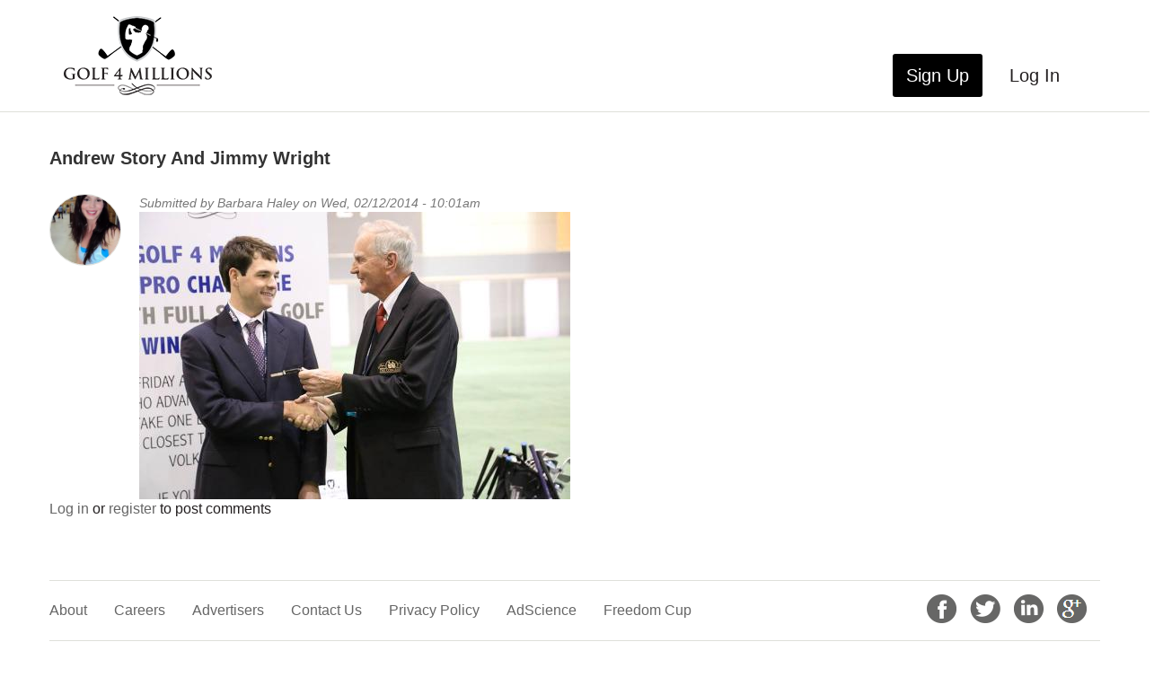

--- FILE ---
content_type: text/html; charset=utf-8
request_url: https://golf4millions.com/andrew-story-and-jimmy-wright
body_size: 4257
content:
<!DOCTYPE html PUBLIC "-//W3C//DTD XHTML+RDFa 1.0//EN"
  "http://www.w3.org/MarkUp/DTD/xhtml-rdfa-1.dtd">
<html lang="en" dir="ltr" prefix="content: http://purl.org/rss/1.0/modules/content/ dc: http://purl.org/dc/terms/ foaf: http://xmlns.com/foaf/0.1/ og: http://ogp.me/ns# rdfs: http://www.w3.org/2000/01/rdf-schema# sioc: http://rdfs.org/sioc/ns# sioct: http://rdfs.org/sioc/types# skos: http://www.w3.org/2004/02/skos/core# xsd: http://www.w3.org/2001/XMLSchema#">
<head profile="http://www.w3.org/1999/xhtml/vocab">
  <meta charset="utf-8">
  <meta name="viewport" content="width=device-width, initial-scale=1.0">
  <meta http-equiv="Content-Type" content="text/html; charset=utf-8" />
<meta name="Generator" content="Drupal 7 (http://drupal.org)" />
<link rel="canonical" href="/andrew-story-and-jimmy-wright" />
<link rel="shortlink" href="/node/4836" />
<link rel="shortcut icon" href="https://golf4millions.com/sites/all/themes/g4mbootstrapv3/favicon.ico" type="image/vnd.microsoft.icon" />
  <title>Andrew Story and Jimmy Wright | Golf4Millions</title>
  <link type="text/css" rel="stylesheet" href="https://golf4millions.com/sites/default/files/css/css_lQaZfjVpwP_oGNqdtWCSpJT1EMqXdMiU84ekLLxQnc4.css" media="all" />
<link type="text/css" rel="stylesheet" href="https://golf4millions.com/sites/default/files/css/css_AgvwmQJ3wqrwqSUu_4Trf8a4M_FlqNUzWquMXP1YqyY.css" media="all" />
<link type="text/css" rel="stylesheet" href="https://golf4millions.com/sites/default/files/css/css_evcXChprpzH_8V2UNXgkL949yJUWWIFFFquBS11tO0Y.css" media="all" />
<link type="text/css" rel="stylesheet" href="//cdn.jsdelivr.net/bootstrap/3.0.2/css/bootstrap.min.css" media="all" />
<link type="text/css" rel="stylesheet" href="https://golf4millions.com/sites/default/files/css/css_zhWFgJ0Iu60i1cmwrXONE3VtirsmwMxkRIecNHw1IYY.css" media="all" />
<link type="text/css" rel="stylesheet" href="https://fonts.googleapis.com/css?family=Roboto:100|Roboto+Condensed:regular&amp;subset=cyrillic" media="all" />
  <!-- HTML5 element support for IE6-8 -->
  <!--[if lt IE 9]>
    <script src="//html5shiv.googlecode.com/svn/trunk/html5.js"></script>
  <![endif]-->
  <script src="https://golf4millions.com/sites/default/files/js/js_zS-CmNFGyegtLYJmqFRpxQvvQrfPIFrOMq_3T3C8sZE.js"></script>
<script src="//cdn.jsdelivr.net/bootstrap/3.0.2/js/bootstrap.min.js"></script>
<script src="https://golf4millions.com/sites/default/files/js/js_vLyn0rQrIN8uv0qzWr-qqNlFEuL47M6iLTWTWqLZE0s.js"></script>
<script>(function(i,s,o,g,r,a,m){i["GoogleAnalyticsObject"]=r;i[r]=i[r]||function(){(i[r].q=i[r].q||[]).push(arguments)},i[r].l=1*new Date();a=s.createElement(o),m=s.getElementsByTagName(o)[0];a.async=1;a.src=g;m.parentNode.insertBefore(a,m)})(window,document,"script","https://www.google-analytics.com/analytics.js","ga");ga("create", "UA-56956740-1", {"cookieDomain":"auto"});ga("set", "anonymizeIp", true);ga("send", "pageview");</script>
<script>jQuery.extend(Drupal.settings, {"basePath":"\/","pathPrefix":"","ajaxPageState":{"theme":"g4mbootstrapv3","theme_token":"cCl8zLogU6BYBNH5wEaV8rNfHPpEOat60s-kL-e2u98","js":{"":1,"sites\/all\/themes\/bootstrap\/js\/bootstrap.js":1,"sites\/all\/modules\/jquery_update\/replace\/jquery\/1.7\/jquery.min.js":1,"misc\/jquery-extend-3.4.0.js":1,"misc\/jquery-html-prefilter-3.5.0-backport.js":1,"misc\/jquery.once.js":1,"misc\/drupal.js":1,"\/\/cdn.jsdelivr.net\/bootstrap\/3.0.2\/js\/bootstrap.min.js":1,"sites\/all\/libraries\/colorbox\/jquery.colorbox-min.js":1,"sites\/all\/modules\/colorbox\/js\/colorbox.js":1,"sites\/all\/modules\/colorbox\/styles\/default\/colorbox_style.js":1,"sites\/all\/modules\/colorbox\/js\/colorbox_load.js":1,"sites\/all\/modules\/colorbox\/js\/colorbox_inline.js":1,"sites\/all\/modules\/user_relationships\/user_relationships_ui\/user_relationships_ui.js":1,"sites\/all\/modules\/heartbeat\/js\/autoresize.jquery.js":1,"sites\/all\/modules\/heartbeat\/modules\/heartbeat_comments\/heartbeat_comments.js":1,"sites\/all\/modules\/google_analytics\/googleanalytics.js":1,"0":1},"css":{"modules\/system\/system.base.css":1,"sites\/all\/modules\/calendar\/css\/calendar_multiday.css":1,"sites\/all\/modules\/date\/date_api\/date.css":1,"sites\/all\/modules\/date\/date_popup\/themes\/datepicker.1.7.css":1,"sites\/all\/modules\/date\/date_repeat_field\/date_repeat_field.css":1,"modules\/field\/theme\/field.css":1,"modules\/node\/node.css":1,"sites\/all\/modules\/workflow\/workflow_admin_ui\/workflow_admin_ui.css":1,"sites\/all\/modules\/views\/css\/views.css":1,"sites\/all\/modules\/colorbox\/styles\/default\/colorbox_style.css":1,"sites\/all\/modules\/ctools\/css\/ctools.css":1,"sites\/all\/modules\/panels\/css\/panels.css":1,"sites\/all\/modules\/user_relationships\/user_relationships_ui\/user_relationships_ui.css":1,"\/\/cdn.jsdelivr.net\/bootstrap\/3.0.2\/css\/bootstrap.min.css":1,"sites\/all\/themes\/bootstrap\/css\/3.0.2\/overrides.min.css":1,"sites\/all\/themes\/g4mbootstrapv3\/css\/style.css":1,"sites\/all\/themes\/g4mbootstrapv3\/css\/blocks.css":1,"sites\/all\/themes\/g4mbootstrapv3\/css\/views.css":1,"sites\/all\/themes\/g4mbootstrapv3\/css\/contrib.css":1,"sites\/all\/themes\/g4mbootstrapv3\/css\/responsive.css":1,"https:\/\/fonts.googleapis.com\/css?family=Roboto:100|Roboto+Condensed:regular\u0026subset=cyrillic":1}},"colorbox":{"opacity":"0.85","current":"{current} of {total}","previous":"\u00ab Prev","next":"Next \u00bb","close":"Close","maxWidth":"98%","maxHeight":"98%","fixed":true,"mobiledetect":true,"mobiledevicewidth":"480px"},"heartbeat_language":"en","heartbeat_poll_url":"https:\/\/golf4millions.com\/heartbeat\/js\/poll","user_relationships_ui":{"loadingimage":"\/sites\/all\/modules\/user_relationships\/user_relationships_ui\/images\/loadingAnimation.gif","savingimage":"\/sites\/all\/modules\/user_relationships\/user_relationships_ui\/images\/savingimage.gif","position":{"position":"absolute","left":"0","top":"0"}},"heartbeat_comment_post_url":"https:\/\/golf4millions.com\/heartbeat\/comment\/post","heartbeat_comment_load_url":"https:\/\/golf4millions.com\/heartbeat\/comments\/load\/js","googleanalytics":{"trackOutbound":1,"trackMailto":1,"trackDownload":1,"trackDownloadExtensions":"7z|aac|arc|arj|asf|asx|avi|bin|csv|doc(x|m)?|dot(x|m)?|exe|flv|gif|gz|gzip|hqx|jar|jpe?g|js|mp(2|3|4|e?g)|mov(ie)?|msi|msp|pdf|phps|png|ppt(x|m)?|pot(x|m)?|pps(x|m)?|ppam|sld(x|m)?|thmx|qtm?|ra(m|r)?|sea|sit|tar|tgz|torrent|txt|wav|wma|wmv|wpd|xls(x|m|b)?|xlt(x|m)|xlam|xml|z|zip","trackColorbox":1},"bootstrap":{"anchorsFix":1,"anchorsSmoothScrolling":1,"formHasError":1,"popoverEnabled":1,"popoverOptions":{"animation":1,"html":0,"placement":"right","selector":"","trigger":"click","triggerAutoclose":1,"title":"","content":"","delay":0,"container":"body"},"tooltipEnabled":0,"tooltipOptions":{"animation":1,"html":0,"placement":"auto left","selector":"","trigger":"hover focus","delay":0,"container":"body"}}});</script>
</head>
<body class="html not-front not-logged-in no-sidebars page-node page-node- page-node-4836 node-type-image" >
  <div id="skip-link">
    <a href="#main-content" class="element-invisible element-focusable">Skip to main content</a>
  </div>
    <header id="navbar" role="banner" class="navbar navbar-default navbar-fixed-top">
  <div class="container">
    <div class="navbar-header">
            <a class="logo navbar-btn pull-left" href="/" title="Home">
        <img src="https://golf4millions.com/sites/all/themes/g4mbootstrapv3/logo.png" alt="Home" />
      </a>
      
      
      <div class="top-nav">
      	      </div>

      <!-- .btn-navbar is used as the toggle for collapsed navbar content -->
      <button type="button" class="navbar-toggle" data-toggle="collapse" data-target=".navbar-collapse">
        <span class="sr-only">Toggle navigation</span>
        <span class="icon-bar"></span>
        <span class="icon-bar"></span>
        <span class="icon-bar"></span>
      </button>
    </div>

          <div class="navbar-collapse collapse">
        <nav role="navigation">
                                            <div class="region region-navigation">
    <section id="block-menu-menu-v3-anonymous-menu" class="block block-menu clearfix">

  <ul class="menu nav"><li class="first leaf"><a href="/#block-menu-menu-v3-browse-menu">Sign Up</a></li>
<li class="last leaf"><a href="/user/login">Log In</a></li>
</ul>
</section> <!-- /.block -->
  </div>
                  </nav>
      </div>
      </div>
</header>

<div class="row">
    <div class="header-image">
          </div>
</div>

<div class="main-container container">

  <header role="banner" id="page-header">
    
      </header> <!-- /#page-header -->

  <div class="row">

    
    <section class="col-sm-12">
                  <a id="main-content"></a>
                    <h1 class="page-header">Andrew Story and Jimmy Wright</h1>
                                                          <div class="region region-content">
    <section id="block-system-main" class="block block-system clearfix">

      
  <article id="node-4836" class="node node-image node-sticky clearfix" about="/andrew-story-and-jimmy-wright" typeof="sioc:Item foaf:Document">
    <header>
            <span property="dc:title" content="Andrew Story and Jimmy Wright" class="rdf-meta element-hidden"></span><span property="sioc:num_replies" content="0" datatype="xsd:integer" class="rdf-meta element-hidden"></span>        <span class="submitted">
        <div class="user-picture">
    <img class="img-responsive" typeof="foaf:Image" src="https://golf4millions.com/sites/default/files/styles/180x180-circle/public/pictures/picture-34-1371478351.jpg?itok=Wby4Ca6M" width="180" height="180" alt="Barbara Haley&#039;s picture" title="Barbara Haley&#039;s picture" />  </div>
      <span property="dc:date dc:created" content="2014-02-12T10:01:05-05:00" datatype="xsd:dateTime" rel="sioc:has_creator">Submitted by <span class="username" xml:lang="" about="/users/barhaley" typeof="sioc:UserAccount" property="foaf:name" datatype="">Barbara Haley</span> on Wed, 02/12/2014 - 10:01am</span>    </span>
      </header>
    <div class="field field-name-field-image field-type-image field-label-hidden"><div class="field-items"><div class="field-item even"><img class="img-responsive" typeof="foaf:Image" src="https://golf4millions.com/sites/default/files/styles/large/public/andrew_story_and_jimmy_wright.jpg?itok=7EmB_7j9" width="480" height="320" alt="" /></div></div></div>     <footer>
          <ul class="links list-inline"><li class="comment_forbidden first last"><span><a href="/user/login?destination=node/4836%23comment-form">Log in</a> or <a href="/user/register?destination=node/4836%23comment-form">register</a> to post comments</span></li>
</ul>  </footer>
      </article>

</section>
  </div>
    </section>

    
  </div>
</div>
<footer class="footer container">
    <div class="region region-footer">
    <section id="block-menu-menu-v3-foot-menu" class="block block-menu clearfix">

  <ul class="menu nav"><li class="first leaf"><a href="/about-us">About</a></li>
<li class="leaf"><a href="/careers">Careers</a></li>
<li class="leaf"><a href="/advertisers">Advertisers</a></li>
<li class="leaf"><a href="/about-us/contact-us">Contact Us</a></li>
<li class="leaf"><a href="/privacy-policy">Privacy Policy</a></li>
<li class="leaf"><a href="https://www.golf4millions.com/adscience">AdScience</a></li>
<li class="last leaf"><a href="/freedom-cup" title="Freedom Cup www.freedomcup.org">Freedom Cup</a></li>
</ul>
  <div class="g4m-social">
  	<ul>
  		<li class="facebook"><a href="https://www.facebook.com/Golf4millions" target="_blank"><img src="/sites/all/themes/g4mbootstrapv3/images/social/social-icon-facebook.png" alt="Like Golf 4 Millions on Facebook" /></a></li>
  		<li class="twitter"><a href="https://twitter.com/Golf4Millions" target="_blank"><img src="/sites/all/themes/g4mbootstrapv3/images/social/social-icon-twitter.png" alt="Follow Golf 4 Millions on Twitter" /></a></li>
  		<li class="linkedin"><a href="https://www.linkedin.com/company/3045968" target="_blank"><img src="/sites/all/themes/g4mbootstrapv3/images/social/social-icon-linkedin.png" alt="Follow Golf 4 Millions on LinkedIN" /></a></li>
		<li class="googleplus"><a href="https://plus.google.com/102281487414354187383" rel="publisher" target="_blank"><img src="/sites/all/themes/g4mbootstrapv3/images/social/social-icon-googleplus.png" alt="Follow Golf 4 Millions on Google+" /></a></li>
  	</ul>
  </div>

</section> <!-- /.block -->
  </div>
  <div class="footer-message">
    <p>&copy; 2026 Golf4Millions.  All Rights Reserved.</p>
  </div>
</footer>    <div class="region region-page-bottom">
    <div id="user_relationships_popup_form" class="user_relationships_ui_popup_form"></div>  </div>
<script src=""></script>
<script src="https://golf4millions.com/sites/default/files/js/js_MRdvkC2u4oGsp5wVxBG1pGV5NrCPW3mssHxIn6G9tGE.js"></script>
</body>
</html>


--- FILE ---
content_type: text/css
request_url: https://golf4millions.com/sites/default/files/css/css_zhWFgJ0Iu60i1cmwrXONE3VtirsmwMxkRIecNHw1IYY.css
body_size: 32863
content:
.form-actions,fieldset .panel-body{clear:both}a .glyphicon-spin,fieldset .panel-heading a.panel-title:hover{text-decoration:none}.tabs-left>.nav-tabs>li:focus,.tabs-left>.nav-tabs>li>a:focus,.tabs-right>.nav-tabs>li:focus,.tabs-right>.nav-tabs>li>a:focus{outline:0}html.overlay-open .navbar-fixed-top{z-index:400}html.js fieldset.collapsed{border-left-width:1px;border-right-width:1px;height:auto}html.js input.form-autocomplete{background-image:none}html.js .autocomplete-throbber{background-position:100% 2px;background-repeat:no-repeat;display:inline-block;height:15px;margin:2px 0 0 2px;width:15px}html.js .autocomplete-throbber.throbbing{background-position:100% -18px}body{position:relative}body.admin-expanded.admin-vertical.admin-nw .navbar,body.admin-expanded.admin-vertical.admin-sw .navbar{margin-left:260px}body.navbar-is-fixed-top{padding-top:64px}body.navbar-is-fixed-bottom{padding-bottom:64px!important}body.toolbar{padding-top:30px!important}body.toolbar .navbar-fixed-top{top:30px}body.toolbar.navbar-is-fixed-top{padding-top:94px!important}body.toolbar-drawer{padding-top:64px!important}body.toolbar-drawer .navbar-fixed-top{top:64px}body.toolbar-drawer.navbar-is-fixed-top{padding-top:128px!important}body.admin-menu .navbar-fixed-top{top:29px}body.admin-menu.navbar-is-fixed-top{padding-top:93px}body div#admin-toolbar{z-index:1600}body #admin-menu,body #admin-toolbar,body #toolbar{-webkit-box-shadow:none;box-shadow:none}body #admin-menu{margin:0;padding:0;position:fixed;z-index:1600}body #admin-menu .dropdown li{line-height:normal}@media screen and (min-width:768px){.navbar.container{max-width:720px}}@media screen and (min-width:992px){.navbar.container{max-width:940px}}@media screen and (min-width:1200px){.navbar.container{max-width:1140px}}.navbar.container,.navbar.container-fluid{margin-top:20px}.navbar.container-fluid>.container-fluid,.navbar.container>.container{margin:0;padding:0;width:auto}#overlay-container,.overlay-element,.overlay-modal-background{z-index:1500}#toolbar{z-index:1600}.modal{z-index:1620}.modal-dialog{z-index:1630}.ctools-modal-dialog .modal-body{width:100%!important;overflow:auto}.book-toc>.dropdown-menu,.region-help .block,div.image-widget-data{overflow:hidden}.modal-backdrop{z-index:1610}.footer{margin-top:45px;padding-top:35px;padding-bottom:36px;border-top:1px solid #E5E5E5}.element-invisible{margin:0;padding:0;width:1px}.navbar .logo{margin-right:-15px;padding-left:15px;padding-right:15px}ul.secondary{float:left}@media screen and (min-width:768px){.navbar .logo{margin-right:0;padding-left:0}ul.secondary{float:right}}.page-header,.region-sidebar-first .block:first-child h2.block-title,.region-sidebar-second .block:first-child h2.block-title{margin-top:0}p:last-child{margin-bottom:0}.region-help>.glyphicon{font-size:18px;float:left;margin:-.05em .5em 0 0}form#search-block-form{margin:0}.navbar #block-search-form{float:none;margin:5px 0 5px 5px}@media screen and (min-width:992px){.navbar #block-search-form{float:right}}.navbar #block-search-form .input-group-btn{width:auto}ul.action-links{margin:12px 0;padding:0}ul.action-links li{display:inline;margin:0;padding:0 6px 0 0}.form-type-password-confirm label,.panel-heading{display:block}ul.action-links .glyphicon{padding-right:.5em}.uneditable-input,input,select,textarea{max-width:100%;width:auto}.filter-wrapper .form-type-select .filter-list,.managed-files.table td:first-child{width:100%}input.error{color:#b94a48;border-color:#ebccd1}fieldset legend.panel-heading{float:left;line-height:1em;margin:0}fieldset .panel-heading a.panel-title{color:inherit;display:block;margin:-10px -15px;padding:10px 15px}.form-group:last-child,.panel:last-child{margin-bottom:0}.form-horizontal .form-group{margin-left:0;margin-right:0}div.image-widget-data{float:none}table.sticky-header{z-index:1}.resizable-textarea textarea{border-radius:4px 4px 0 0}.ajax-progress-bar,.filter-wrapper{border-radius:0 0 4px 4px}.text-format-wrapper{margin-bottom:15px}.text-format-wrapper .filter-wrapper,.text-format-wrapper>.form-type-textarea{margin-bottom:0}.filter-wrapper .panel-body{padding:7px}.filter-wrapper .form-type-select{min-width:30%}.filter-help{margin-top:5px;text-align:center}@media screen and (min-width:768px){.filter-help{float:right}}.filter-help .glyphicon{margin:0 5px 0 0;vertical-align:text-top}.checkbox:first-child,.radio:first-child{margin-top:0}.checkbox:last-child,.radio:last-child{margin-bottom:0}.control-group .help-inline,.help-block{color:#999;font-size:12px;margin:5px 0 10px;padding:0}a.tabledrag-handle .handle{height:auto;width:auto}.error{color:#b94a48}div.error,table tr.error{background-color:#f2dede;color:#b94a48}.form-group.error,.form-group.has-error{background:0 0}.form-group.error .control-label,.form-group.error label,.form-group.has-error .control-label,.form-group.has-error label{color:#b94a48;font-weight:600}.form-group.error .uneditable-input,.form-group.error input,.form-group.error select,.form-group.error textarea,.form-group.has-error .uneditable-input,.form-group.has-error input,.form-group.has-error select,.form-group.has-error textarea{color:#555}.form-group.error .help-block,.form-group.error .help-inline,.form-group.has-error .help-block,.form-group.has-error .help-inline{color:#999}.nav-tabs{margin-bottom:10px}ul li.collapsed,ul li.expanded,ul li.leaf{list-style:none}.tabs--secondary{margin:0 0 10px}.submitted{margin-bottom:1em;font-style:italic;font-weight:400;color:#777}.alert a,.book-toc>.dropdown-menu>li:nth-child(1)>a{font-weight:700}.form-type-password-confirm{position:relative}.form-type-password-confirm label .label{float:right}.form-type-password-confirm .password-help{padding-left:2em}@media (min-width:768px){.form-type-password-confirm .password-help{border-left:1px solid #ddd;left:50%;margin-left:15px;position:absolute}}@media (min-width:992px){.form-type-password-confirm .password-help{left:33.33333333%}}.form-type-password-confirm .progress{background:0 0;border-radius:0 0 5px 5px;-webkit-box-shadow:none;box-shadow:none;height:4px;margin:-5px 0 0}.form-type-password-confirm .form-type-password{clear:left}.form-type-password-confirm .form-control-feedback{right:15px}.form-type-password-confirm .help-block{clear:both}ul.pagination li>a.progress-disabled{float:left}.form-autocomplete .glyphicon{color:#999;font-size:120%}.form-autocomplete .glyphicon.glyphicon-spin{color:#428bca}.form-autocomplete .input-group-addon{background-color:#fff}.form-autocomplete .dropdown a{white-space:normal}.ajax-progress-bar{border:1px solid #ccc;margin:-1px 0 0;padding:6px 12px;width:100%}.ajax-progress-bar .progress{height:8px;margin:0}.ajax-progress-bar .message,.ajax-progress-bar .percentage{color:#999;font-size:12px;line-height:1em;margin:5px 0 0;padding:0}.glyphicon-spin{display:inline-block;-o-animation:spin 1s infinite linear;-webkit-animation:spin 1s infinite linear;animation:spin 1s infinite linear}a .glyphicon-spin{display:inline-block}@-webkit-keyframes spin{0%{-webkit-transform:rotate(0)}100%{-webkit-transform:rotate(359deg)}}@-o-keyframes spin{0%{-o-transform:rotate(0)}100%{-o-transform:rotate(359deg)}}@keyframes spin{0%{-webkit-transform:rotate(0);-o-transform:rotate(0);transform:rotate(0)}100%{-webkit-transform:rotate(359deg);-o-transform:rotate(359deg);transform:rotate(359deg)}}.tabbable{margin-bottom:20px}.tabs-below>.nav-tabs,.tabs-left>.nav-tabs,.tabs-right>.nav-tabs{border-bottom:0}.tabs-below>.nav-tabs .summary,.tabs-left>.nav-tabs .summary,.tabs-right>.nav-tabs .summary{color:#999;font-size:12px}.tab-pane>.panel-heading{display:none}.tab-content>.active{display:block}.tabs-below>.nav-tabs{border-top:1px solid #ddd}.tabs-below>.nav-tabs>li{margin-top:-1px;margin-bottom:0}.tabs-below>.nav-tabs>li>a{border-radius:0 0 4px 4px}.tabs-below>.nav-tabs>li>a:focus,.tabs-below>.nav-tabs>li>a:hover{border-top-color:#ddd;border-bottom-color:transparent}.tabs-below>.nav-tabs>.active>a,.tabs-below>.nav-tabs>.active>a:focus,.tabs-below>.nav-tabs>.active>a:hover{border-color:transparent #ddd #ddd}.tabs-left>.nav-tabs,.tabs-right>.nav-tabs{padding-bottom:20px;width:220px}.tabs-left>.nav-tabs>li,.tabs-right>.nav-tabs>li{float:none}.tabs-left>.nav-tabs>li>a,.tabs-right>.nav-tabs>li>a{margin-right:0;margin-bottom:3px}.tabs-left>.tab-content,.tabs-right>.tab-content{border-radius:0 4px 4px;-webkit-box-shadow:0 1px 1px rgba(0,0,0,.05);box-shadow:0 1px 1px rgba(0,0,0,.05);border:1px solid #ddd;overflow:hidden;padding:10px 15px}.tabs-left>.nav-tabs{float:left;margin-right:-1px}.tabs-left>.nav-tabs>li>a{border-radius:4px 0 0 4px}.tabs-left>.nav-tabs>li>a:focus,.tabs-left>.nav-tabs>li>a:hover{border-color:#eee #ddd #eee #eee}.tabs-left>.nav-tabs>.active>a,.tabs-left>.nav-tabs>.active>a:focus,.tabs-left>.nav-tabs>.active>a:hover{border-color:#ddd transparent #ddd #ddd;-webkit-box-shadow:-1px 1px 1px rgba(0,0,0,.05);box-shadow:-1px 1px 1px rgba(0,0,0,.05)}.tabs-right>.nav-tabs{float:right;margin-left:-1px}.tabs-right>.nav-tabs>li>a{border-radius:0 4px 4px 0}.tabs-right>.nav-tabs>li>a:focus,.tabs-right>.nav-tabs>li>a:hover{border-color:#eee #eee #eee #ddd;-webkit-box-shadow:1px 1px 1px rgba(0,0,0,.05);box-shadow:1px 1px 1px rgba(0,0,0,.05)}.tabs-right>.nav-tabs>.active>a,.tabs-right>.nav-tabs>.active>a:focus,.tabs-right>.nav-tabs>.active>a:hover{border-color:#ddd #ddd #ddd transparent}td.checkbox,td.radio,th.checkbox,th.radio{display:table-cell}.views-display-settings .label{font-size:100%;color:#666}.views-display-settings .footer{padding:0;margin:4px 0 0}.views-exposed-form .views-exposed-widget .btn{margin-top:1.8em}table .checkbox input[type=checkbox],table .radio input[type=radio]{max-width:inherit}.form-horizontal .form-group label{position:relative;min-height:1px;margin-top:0;margin-bottom:0;padding-top:7px;padding-left:15px;padding-right:15px;text-align:right}@media (min-width:768px){.form-horizontal .form-group label{float:left;width:16.66666667%}body.navbar-is-fixed-top.navbar-administration.navbar-vertical.navbar-tray-open .navbar-fixed-top{left:240px;left:24rem}}.alert-success a,.alert-success a:focus,.alert-success a:hover{color:#356635}.alert-info a,.alert-info a:focus,.alert-info a:hover{color:#2d6987}.alert-warning a,.alert-warning a:focus,.alert-warning a:hover{color:#a47e3c}.alert-danger a,.alert-danger a:focus,.alert-danger a:hover{color:#953b39}div.image-style-new,div.image-style-new div{display:block}div.image-style-new div.input-group{display:table}.table-striped>tbody>tr:nth-child(odd)>td.module,.table>tbody>tr>td.module,td.module{background:#ddd;font-weight:700}.book-toc>.dropdown-menu>.dropdown-header{white-space:nowrap}.book-toc>.dropdown-menu .dropdown-menu{-webkit-box-shadow:none;box-shadow:none;border:0;display:block;font-size:12px;margin:0;padding:0;position:static;width:100%}.book-toc>.dropdown-menu .dropdown-menu>li{padding-left:20px}.book-toc>.dropdown-menu .dropdown-menu>li>a{margin-left:-40px;padding-left:60px}#features-filter .form-item.form-type-checkbox{padding-left:20px}fieldset.features-export-component{font-size:12px}fieldset.features-export-component,html.js #features-export-form fieldset.features-export-component{margin:0 0 10px}fieldset.features-export-component .panel-heading{padding:5px 10px}fieldset.features-export-component .panel-heading a.panel-title{font-size:12px;font-weight:500;margin:-5px -10px;padding:5px 10px}fieldset.features-export-component .panel-body{padding:0 10px}div.features-export-list{margin:-11px 0 10px;padding:0 10px}div.features-export-list .form-type-checkbox,fieldset.features-export-component .component-select .form-type-checkbox{line-height:1em;margin:5px 5px 5px 0!important;min-height:0;padding:3px 3px 3px 25px!important}div.features-export-list .form-type-checkbox input[type=checkbox],fieldset.features-export-component .component-select .form-type-checkbox input[type=checkbox]{margin-top:0}body.navbar-is-fixed-top.navbar-administration.navbar-horizontal.navbar-tray-open .navbar-fixed-top{top:79px}body.navbar-is-fixed-top.navbar-administration .navbar-fixed-top{top:39px}.navbar-administration #navbar-administration.navbar-oriented .navbar-bar{z-index:1032}.navbar-administration #navbar-administration .navbar-tray{z-index:1031}body.navbar-is-fixed-top.navbar-administration{padding-top:103px!important}body.navbar-is-fixed-top.navbar-administration.navbar-horizontal.navbar-tray-open{padding-top:143px!important}body.navbar-tray-open.navbar-vertical.navbar-fixed{margin-left:24rem}#navbar-administration.navbar-oriented .navbar-tray-vertical{width:24rem}a .glyphicon.icon-before,a.icon-before .glyphicon{margin-right:.25em}a .glyphicon.icon-after,a.icon-after .glyphicon{margin-left:.25em}.btn .glyphicon.icon-before,.btn.icon-before .glyphicon{margin-left:-.25em;margin-right:.25em}.btn .glyphicon.icon-after,.btn.icon-after .glyphicon{margin-left:.25em;margin-right:-.25em}
body{color:#666666;font-family:"HelveticaNeue-Light","Helvetica Neue Light",Helvetica,Arial,sans-serif;padding-top:125px;}a{color:#666666;outline:none;}form{}form input.form-text{}form.node-club_page-form .form-text,form.node-club_page-form .form-select{width:25em;}.lowercase{text-transform:lowercase;}h1{color:#333333;font-family:"HelveticaNeue-Light","Helvetica Neue Light",Helvetica,Arial,sans-serif;font-size:20px;text-transform:capitalize;font-weight:bold;}h2,h3,h4,h5,h6{color:#333333;font-family:"HelveticaNeue-Light","Helvetica Neue Light",Helvetica,Arial,sans-serif;font-size:18px;text-transform:capitalize;font-weight:bold;}#navbar{border-bottom:1px solid #DFE0DA;padding:10px 0;background:rgba(255,255,255,0.95);z-index:1400;}header.navbar{margin-bottom:0;}.node-type-course .main-container{padding:0;}.main-container{padding:20px 0 0 0;}.pagination > .active > a,.pagination > .active > span,.pagination > .active > a:hover,.pagination > .active > span:hover,.pagination > .active > a:focus,.pagination > .active > span:focus{background-color:#1653AC;border-color:#1653AC;}.well{background:none;box-shadow:none;border:none;padding-top:0;}.page-header{border:none;}.button{-webkit-border-radius:3px;-moz-border-radius:3px;border-radius:3px;}.main-container .btn{-webkit-border-radius:3px;-moz-border-radius:3px;border-radius:3px;border:none;background:#1c55a6;padding:10px 15px;color:#ffffff;font-size:17px;white-space:normal;text-transform:capitalize;}.main-container .btn a{color:#ffffff;}.main-container .btn:hover{background:#000000;}#edit-submit{font-size:18px;text-transform:capitalize;background:#1c55a6;padding:10px 15px;border:none;color:#ffffff;}#edit-submit:hover{background:#000000;}#admin-menu{text-transform:lowercase;}.navbar-default{background:none;border:none;}.nav > li{float:left;}.nav > li > a{display:block;text-transform:capitalize;}.nav > li > a:hover,.nav > li > a:focus{background:none;}.header-image{margin-bottom:20px;text-align:center;}.header-image-home{margin-bottom:20px;background:url(/sites/all/themes/g4mbootstrapv3/images/headers/header-a.jpg) no-repeat center top;height:363px;text-transform:capitalize;}.header-image-home .heading{color:#ffffff;font-size:35px;padding:100px 170px 0 435px;line-height:42px;text-shadow:0 0 20px rgba(0,0,0,0.3);}.region-sidebar-first{text-align:center;}.region-sidebar-first .nav li,#block-views-careers-block li{width:100%;font-size:17px;border-bottom:1px solid #dfe0da;}.region-sidebar-first .nav li a,#block-views-careers-block li a{color:#231f20;}.region-sidebar-first .nav li a.active,#block-views-careers-block li a.active{font-weight:bold;}.region-sidebar-first .nav li.last{border-bottom:none;}#block-views-careers-block ul{padding:0;}#block-views-careers-block li{list-style:none;}#block-views-careers-block li a{padding:10px 15px;display:block;}.region-sidebar-first .block,.region-sidebar-second .block{margin:0 0 20px 0;}.region-sidebar-first .block-menu,.region-sidebar-second .block-menu,#block-views-careers-block{-webkit-border-radius:2px;-moz-border-radius:2px;border-radius:2px;border:1px solid #dfe0da;padding:10px 20px;}.region-sidebar-first .btn,.region-sidebar-second .btn{width:100%;}.region-sidebar-second{text-align:center;}.videowrapper{float:none;clear:both;width:100%;position:relative;padding-bottom:56.25%;padding-top:25px;height:0;border:1px solid #d5d5d5;}.videowrapper iframe{position:absolute;top:0;left:0;width:100%;height:100%;}#user-register-form{margin:29px 0 0 0;}#user-register-form #edit-field-first-name{float:left;width:48%;margin:0;}#user-register-form #edit-field-last-name{float:left;width:48%;margin:0 0 0 4%;}#user-register-form #edit-account{clear:both;}#user-register-form .help-block{display:none;}#user-register-form #edit-autoassignrole-user{border:none;box-shadow:none;width:70%;float:left;}#user-register-form #edit-autoassignrole-user label{font-weight:normal;}#user-register-form #edit-autoassignrole-user .panel-body{padding:0;}#user-register-form #edit-field-pga-number{float:left;width:26%;margin:25px 0 0 4%;}#user-register-form input.password-confirm,#user-register-form input.password-field{width:100%;}#invite-form #edit-submit-show{display:none;}.user_relationships_ui_popup_form{background:#ffffff;}.heartbeat-stream a{color:#666666;}footer{font-size:16px;margin:0 0 23px 0;}footer .nav > li > a{padding:22px 15px;}footer .nav > li.first > a{padding:22px 15px 22px 0;}footer p{font-size:13px;text-transform:capitalize;}.footer{border:none;padding:0;}.g4m-social{float:right;}.g4m-social ul li{float:left;list-style:none;margin:15px 15px 0 0;}.page-user .page-header{display:none;}.user-profile{color:#231f20;}.user-profile h2{background:#231F20;padding:10px 50px;color:#ffffff;font-size:19px;float:left;}.user-profile .field-group-format{border-left:1px solid #dfe0da;border-right:1px solid #dfe0da;border-bottom:1px solid #dfe0da;clear:both;}.group-profile-top{border:1px solid #dfe0da;padding:0 0 20px 0;font-size:20px;text-transform:capitalize;height:184px;}.group-profile-top .field-name-ds-user-picture{float:left;margin:0 35px 0 0;}.group-profile-top .field-name-ds-user-picture img{max-height:164px;}.group-profile-top .field-name-field-first-name{float:left;font-size:20px;margin:0 10px 0 0;}.group-profile-top .field-name-field-last-name{font-size:20px;}.group-profile-top .field-name-user-profile-location{float:left;}.group-profile-top .field-name-field-profile-city{}.group-profile-top .field-name-field-profile-state{}.group-profile-top .field-name-field-profile-province{}.group-profile-top .field-name-profile-buttons{margin:49px 0 0 0;}.group-profile-top .field-name-profile-buttons .btn{margin:0 25px 0 0;}.node-type-image .user-picture{float:left;}.node-type-image .user-picture img{width:80px;height:80px;margin:0 20px 20px 0;-webkit-border-radius:40px;-moz-border-radius:40px;border-radius:40px;border:1px solid #dfe0da;}.node-type-image .content{clear:both;}.field-name-manage-clubs,.field-name-submit-new-video,.field-name-create-events,.field-name-manage-connections,.field-name-edit-information{margin:15px 25px;text-align:right;}.region-content{color:#231f20;}ul.atc li,ul.about li,ul.culture li,ul.services li{list-style:none;padding:0 0 0 97px;margin:0 0 20px 0;min-height:100px;background-position:top left;background-repeat:no-repeat;}li.img-golfswing{background-image:url(/sites/all/themes/g4mbootstrapv3/images/content/golfswing.png);}li.img-prizewinner{background-image:url(/sites/all/themes/g4mbootstrapv3/images/content/prizewinner.png);}li.img-handheld{background-image:url(/sites/all/themes/g4mbootstrapv3/images/content/handheld.png);}li.img-planetclubs{background-image:url(/sites/all/themes/g4mbootstrapv3/images/content/planetclubs.png);}li.img-camerastill{background-image:url(/sites/all/themes/g4mbootstrapv3/images/content/camerastill.png);}li.img-cameramotion{background-image:url(/sites/all/themes/g4mbootstrapv3/images/content/cameramotion.png);}li.img-amateur{background-image:url(/sites/all/themes/g4mbootstrapv3/images/content/amateur.png);}li.licon{background-position:top left;background-repeat:no-repeat;}li.img-golfpositive{background-image:url(/sites/all/themes/g4mbootstrapv3/images/content/golfpositive.png);}li.img-golfbuddies{background-image:url(/sites/all/themes/g4mbootstrapv3/images/content/golfbuddies.png);}li.img-camaraderie{background-image:url(/sites/all/themes/g4mbootstrapv3/images/content/camaraderie.png);}li.img-tenthhole{background-image:url(/sites/all/themes/g4mbootstrapv3/images/content/tenthhole.png);}li.img-laptop{background-image:url(/sites/all/themes/g4mbootstrapv3/images/content/laptop.png);}ul.network{min-height:60px;background:url(/sites/all/themes/g4mbootstrapv3/images/content/computer.png) no-repeat top left;}ul.atc li.atc-1{background:url(/sites/all/themes/g4mbootstrapv3/images/atc-1.png) no-repeat top left;}ul.atc li.atc-2{background:url(/sites/all/themes/g4mbootstrapv3/images/atc-2.png) no-repeat top left;}ul.atc li.atc-3{background:url(/sites/all/themes/g4mbootstrapv3/images/atc-3.png) no-repeat top left;}ul.atc li.atc-4{background:url(/sites/all/themes/g4mbootstrapv3/images/atc-4.png) no-repeat top left;}ul.atc li.atc-5{background:url(/sites/all/themes/g4mbootstrapv3/images/atc-5.png) no-repeat top left;}ul.atc-amateur li{list-style:none;padding:0 0 0 97px;margin:0 0 20px 0;min-height:100px;}ul.atc-amateur li.atc-amateur-1{background:url(/sites/all/themes/g4mbootstrapv3/images/atc-amateur-1.png) no-repeat top left;}ul.atc-amateur li.atc-amateur-2{background:url(/sites/all/themes/g4mbootstrapv3/images/atc-amateur-2.png) no-repeat top left;}.top-nav{position:absolute;right:50px;margin-left:250px;z-index:1400;}.region-content .content{clear:both;}.node-video .user-picture,#comments .user-picture,.node-event .user-picture{float:left;margin:0 35px 20px 0;height:90px;width:90px;}.node-video .user-picture img,#comments .user-picture img,.node-type-event .user-picture img{height:90px;width:90px;-webkit-border-radius:45px;-moz-border-radius:45px;border-radius:45px;border:1px solid #dfe0da;}.webform-client-form #edit-submit{margin:10px 0 0 0;}.careers{padding:0 285px 0 0;background:url(/sites/all/themes/g4mbootstrapv3/images/careers.jpg) no-repeat top right;}#search-form .input-group-btn .btn{background:none;border:1px solid #CCCCCC;font-size:14px;padding:6px 12px;color:#333333;}ol.faq li{margin:0 0 25px 0;}#edit-autoassignrole-user .form-item-user-roles{text-align:left;}.page-node-8 h2{margin:0;}.page-node-8 .region-sidebar-second{padding-top:0;}#user-login,#user-pass{width:75%;}#user-login a#forgot-password{float:right;}#user-login #edit-submit{float:left;clear:both;}#user-login .form-item-remember-me{float:left;margin:0;}.page-node-4756 .node .btn{margin:0 20px 20px 0;}.form-item-tag-add,#edit-tag-add-submit{display:none !important;}.center *{text-align:center;}.title-hidden h1.page-header{display:none;}div.rewards-items{width:250px;float:left;}div.rewards-items{width:250px;height:250px;padding:1%;overflow:hidden;text-align:center;margin-bottom:10px;border:2px solid #fff;-webkit-border-radius:33px;-moz-border-radius:33px;border-radius:33px;}div.rewards-items > div.views-field.views-field-title > span > a:hover{text-decoration:none;color:#666666;}div.rewards-items > div.views-field.views-field-title > span > a{position:relative;bottom:40px;background-color:#FFF;vertical-align:bottom;}div.rewards-items:hover{border-color:#dfe0da;}div.rewards-items > div.views-field.views-field-field-image{height:220px;width:250px;display:table-cell;vertical-align:middle;}div.rewards-items > div.views-field-title{padding:0 20px;}div.rewards-categories > table > tbody > tr > td{font-weight:bold;}div.rewards-categories > table > tbody > tr > td > a > img{-webkit-border-radius:33px;-moz-border-radius:33px;border-radius:33px;border:2px solid #dfe0da;margin-bottom:5px;}div.rewards-categories > table > tbody > tr > td > a > img:hover{border-color:#333;}div.rewards-list-image{overflow:hidden;display:block;width:100%;text-align:center;}div.rewards-list-image > a > img{display:inline;width:140px;height:auto;}div.rewards-details-image{float:left;padding:5px 15px 10px 0;}.partners-icons-container{height:80px;display:table-cell;vertical-align:middle;}.partners-icons-container img{height:60px;padding:0 10px 10px 0;}.byline.with-image{margin:3px 0 10px;}.byline.with-image .byline-wrapper{margin-left:85px;}.byline .byline-wrapper{border-top:1px solid #DADADA;border-bottom:1px solid #DADADA;margin left:0;padding:10px 0;color:#666;font-style:normal;font-size:14px;}.byline span.msg,.byline span.msg a{font-style:normal;font-size:14px;}.byline div.course,.byline div.course a{float:left;color:#1C55A6;font-style:normal;font-size:18px;font-weight:bold;height:35px;}.node-type-event .byline img{display:block;float:left;height:80px;width:80px;-webkit-border-radius:40px;-moz-border-radius:40px;border-radius:40px;border:1px solid #dfe0da;}.node-type-event .author{display:block;}.node-type-event div.date-container{font-style:normal;font-size:18px;color:#1C55A6;margin:5px 0;}.node-type-event .event-details-image{float:right;margin:5px 0 15px 15px;}.node-type-event .panel-panel .rounded-corner{margin-bottom:5px;}.node-type-event .event-list-course{font-size:12px;font-style:italic;}.node-type-event .events-list-row{margin-bottom:8px;}.truncate{white-space:nowrap;overflow:hidden;text-overflow:ellipsis;}.slider-container{background:#F7F7F7;padding:10px 10px 0px 10px !important;-webkit-border-radius:6px;-moz-border-radius:6px;border-radius:6px;margin:5px 0 5px 0;}.slider-container .owl-item{border:3px solid #FFFFFF;}.slider-container .owl-theme .owl-controls{margin-top:4px !important;}.slider-container .owl-page span{width:8px !important;height:8px !important;margin:5px 3px !important;}.slider-container-logos{background:#FFFFFF;padding:20px 0 !important;-webkit-border-radius:6px;-moz-border-radius:6px;border-radius:6px;margin:5px 0 5px 0;}.slider-container-logos .owl-page span{width:8px !important;height:8px !important;margin:5px 3px !important;}.slider-container-logos .owl-theme .owl-controls{margin-top:0px !important;}
#block-menu-menu-v3-anonymous-menu,#block-menu-menu-v3-authenticated-menu,#block-search-form{padding:50px 0 0 0;}.navbar #block-search-form{width:200px;}#block-menu-menu-v3-anonymous-menu .nav{float:right;font-size:20px;}#block-menu-menu-v3-anonymous-menu .nav li{margin:0 15px 0 0;}#block-menu-menu-v3-anonymous-menu .nav li.last,#block-menu-menu-v3-authenticated-menu .nav li.last{margin:0;}#block-menu-menu-v3-anonymous-menu .nav li a{color:#231f20;padding:10px 15px;}#block-menu-menu-v3-anonymous-menu .nav li.first a{background:#000000;color:#ffffff;-webkit-border-radius:3px;-moz-border-radius:3px;border-radius:3px;}#block-menu-menu-v3-anonymous-menu .nav li a:hover{background:#1C55A6;color:#ffffff;-webkit-border-radius:3px;-moz-border-radius:3px;border-radius:3px;}#block-menu-menu-v3-anonymous-menu .nav li.last a:hover{color:#1653AC;background:none;}#block-menu-menu-v3-authenticated-menu{float:left;margin:0 0 0 10px;padding:50px 0 0 0;}#block-menu-menu-v3-authenticated-menu .nav{float:left;font-size:20px;}#block-menu-menu-v3-authenticated-menu .nav li{margin:0 7px 0 0;}#block-menu-menu-v3-authenticated-menu .nav li a{padding:10px 6px;}#block-menu-menu-v3-authenticated-menu .nav li a:hover,#block-menu-menu-v3-authenticated-menu .nav li a.active{color:#1653ac;}#block-search-form{float:right;padding:50px 0 0 0;}#block-search-form .btn-default{border-left:none;}#block-search-form .btn-default:hover{background:none;border-left:none;}#block-menu-menu-v3-browse-menu{padding:25px 180px 0 455px;}#block-menu-menu-v3-browse-menu .nav{font-size:20px;}#block-menu-menu-v3-browse-menu .nav li{margin:0 20px 0 0;}#block-menu-menu-v3-browse-menu .nav li a{background:#000000;color:#ffffff;-webkit-border-radius:3px;-moz-border-radius:3px;border-radius:3px;box-shadow:0 0 20px 0 rgba(0,0,0,0.3);}#block-menu-menu-v3-browse-menu .nav li a:hover{background:#1C55A6;}#block-menu-menu-v3-top-menu  .nav li a{padding:8px 15px 0 15px;}#block-menu-menu-v3-foot-menu{border-top:1px solid #dfe0da;border-bottom:1px solid #dfe0da;margin:0 0 23px 0;}#block-menu-menu-v3-foot-menu .nav{float:left;}#block-pcp-pcp-profile-percent-complete{color:#1C55A6;}.pcp-percent-bar-wrapper{border:1px solid #DFE0DA;}.pcp-percent-bar{background:#1C55A6;}.pga-show-shot-booking,#block-pcp-pcp-profile-percent-complete{border:1px solid #DFE0DA;border-radius:2px;padding:10px 20px;}#block-views-browse-network-block-1 img{width:357px;height:213px;}#block-views-clubs-block-2 .views-row{text-align:left;}#block-views-clubs-block-2 .views-field-title{margin:0;}#block-views-clubs-block-2 img{-webkit-border-radius:0;-moz-border-radius:0;border-radius:0;height:213px;width:357px;}#block-block-14{border:1px solid #DFE0DA;border-radius:2px;padding:10px;}#block-views-network-block-1 p{font-size:18px;}
.view-news-feed .views-row{clear:both;min-height:80px;margin:0 0 20px 0;color:#231F20;font-size:16px;}.view-news-feed .views-row .views-field-picture{float:left;margin:0 20px 0 0;}.view-news-feed .views-row .views-field-picture img{-webkit-border-radius:40px;-moz-border-radius:40px;border-radius:40px;border:1px solid #dfe0da;}.view-news-feed .views-row .views-field-message{}.view-news-feed .views-row .views-field-message a{font-size:16px;color:#333333;}.view-network .views-row{margin:0 0 25px 0;color:#231f20;font-size:16px;height:255px;text-align:center;}.privatemsg-author-avatar img,.view-network .views-row .views-field-picture img,.view-about-our-team .views-row .views-field-picture img,.user-profile .view-clubs .views-field-field-image img{-webkit-border-radius:90px;-moz-border-radius:90px;border-radius:90px;border:1px solid #dfe0da;margin:0px auto;}.view-network .views-row .first-last{font-size:18px;color:#333333;}.view-network .views-row a.connect{color:#1653ac;}.view-browse-network,.view-clubs{color:#231f20;font-size:16px;}.view-browse-network .views-row,.view-clubs .views-row{margin:0 0 20px 0;}.view-browse-network .views-field-title,.view-clubs .views-field-title{font-size:18px;margin:10px 0 0 0;}.view-browse-network .views-field-title a,.view-clubs .views-field-title a{color:#333333;}.view-browse-network .views-field-count{float:left;margin:0 25px 0 0;}.view-browse-network .views-field-comment-count{float:left;}.view-clubs .views-field-field-image img{border:1px solid #DFE0DA;}.user-profile .view-clubs .views-row{text-align:center;}.user-profile .field-item .view{clear:both;}.user-profile #block-views-news-feed-block-1 .view,.user-profile #block-views-clubs-block-1 .view,.user-profile #block-views-browse-network-block-1 .view,.user-profile #block-views-clubs-block-2 .view,.user-profile #block-views-network-block-1 .view{padding:0 0 0 30px;}.browse-events .views-field-title{margin:0;}#block-system-main .view-filters{position:absolute;right:0;top:0;width:50%;padding:0 30px 0 0;}#block-system-main .view-filters .views-exposed-widgets .views-exposed-widget{width:150px;float:right;margin:0 0 0 20px;}#block-system-main .view-content{clear:both;}.node-course .group-left,.node-course .group-middle,.node-course .group-right,.node-course .group-footer{font-size:18px;}.field-name-field-about-events,.field-name-field-about-membership{margin:0 0 20px 0;}
.main-container .action-links li a{-webkit-border-radius:3px;-moz-border-radius:3px;border-radius:3px;border:none;background:#1c55a6;padding:10px 15px;color:#ffffff;font-size:17px;}
@media (min-width:1200px){}@media (min-width:979px) and (max-width:1200px){#block-menu-menu-v3-browse-menu{padding:0 0 0 25%;}.header-image-home .heading{text-align:center;padding:75px 20px 20px 20px;}}@media (min-width:768px) and (max-width:979px){}@media (max-width:979px){#block-menu-menu-v3-browse-menu{padding:0 0 0 25%;}.header-image-home .heading{text-align:center;padding:75px 20px 20px 20px;}#user-register-form #edit-field-pga-number{margin:45px 0 0 4%;}#block-menu-menu-v3-foot-menu .nav{text-align:center;}#block-menu-menu-v3-foot-menu .nav li{display:inline-block;}}@media (max-width:767px){h1,h2,h3,h4,h5,h6{text-align:center;}.header-image-home .heading{text-align:center;padding:20px;}#block-system-main .view-filters{width:100%;position:relative;padding:0;}#block-system-main .view-filters .views-exposed-widgets .views-exposed-widget{margin:0 auto;width:75%;float:none;}#block-system-main .view .views-row{clear:both;border-bottom:1px solid #DFE0DA;margin:0 0 15px 0;padding:0 0 35px 0;}#block-system-main .view-content{max-width:417px;margin:0px auto;}#user-login{width:100%;}.node-course .group-left,.node-course .group-middle,.node-course .group-right,.node-course .group-footer{clear:both;}.node-course .group-left,.node-course .group-middle,.node-course .group-right{float:none;width:100%;border-bottom:1px solid #DFE0DA;margin:0 0 15px 0;padding-bottom:15px;}}@media (max-width:480px){.header-image-home .heading{font-size:24px;line-height:32px;}#block-menu-menu-v3-browse-menu .nav li{margin:0 20px 20px 0;}}@media(max-width:767px){}@media(min-width:768px){}@media(min-width:992px){}@media(min-width:1200px){}


--- FILE ---
content_type: text/plain
request_url: https://www.google-analytics.com/j/collect?v=1&_v=j102&aip=1&a=339073069&t=pageview&_s=1&dl=https%3A%2F%2Fgolf4millions.com%2Fandrew-story-and-jimmy-wright&ul=en-us%40posix&dt=Andrew%20Story%20and%20Jimmy%20Wright%20%7C%20Golf4Millions&sr=1280x720&vp=1280x720&_u=YEBAAEABAAAAACAAI~&jid=1632812969&gjid=1822827315&cid=653783977.1769046949&tid=UA-56956740-1&_gid=616220674.1769046949&_r=1&_slc=1&z=487865599
body_size: -451
content:
2,cG-S8L0607DNN